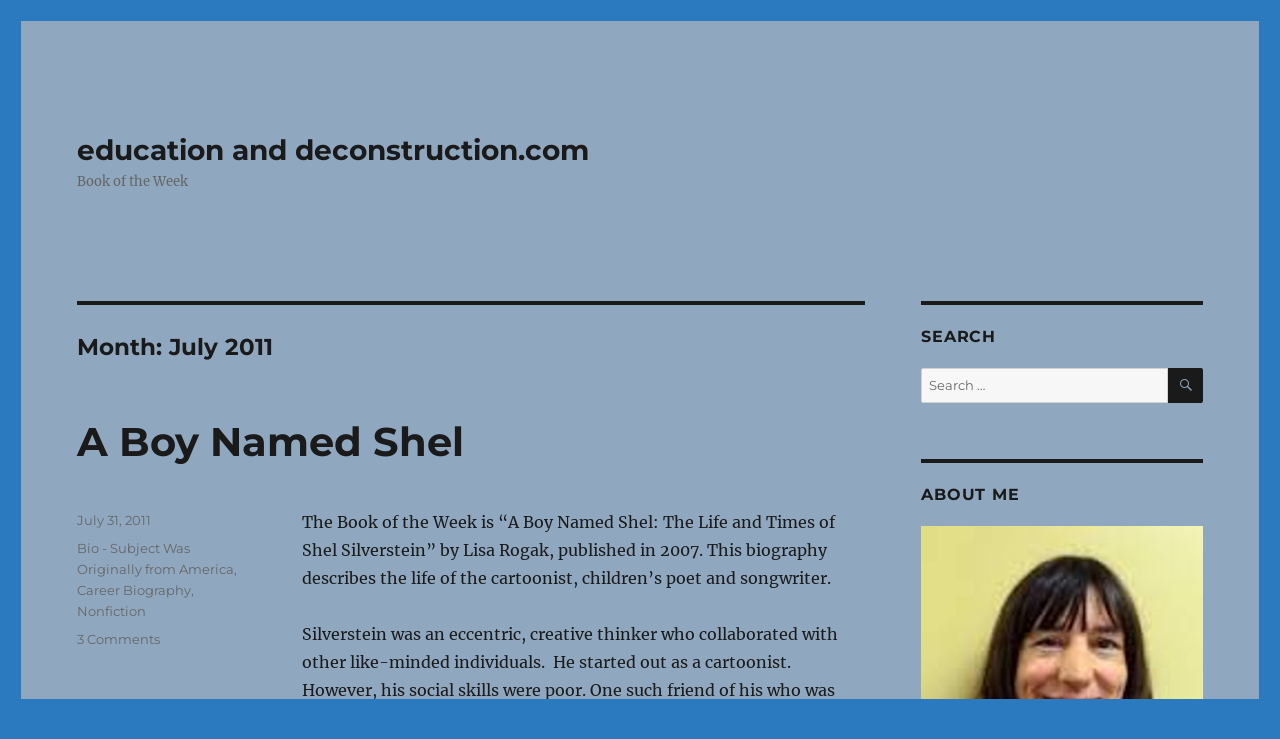

--- FILE ---
content_type: text/html; charset=UTF-8
request_url: https://educationanddeconstruction.com/2011/07/
body_size: 15989
content:
<!DOCTYPE html>
<html lang="en-US" class="no-js">
<head>
	<meta charset="UTF-8">
	<meta name="viewport" content="width=device-width, initial-scale=1.0">
	<link rel="profile" href="https://gmpg.org/xfn/11">
		<script>
(function(html){html.className = html.className.replace(/\bno-js\b/,'js')})(document.documentElement);
//# sourceURL=twentysixteen_javascript_detection
</script>
<title>July 2011 &#8211; education and deconstruction.com</title>
<meta name='robots' content='max-image-preview:large' />
	<style>img:is([sizes="auto" i], [sizes^="auto," i]) { contain-intrinsic-size: 3000px 1500px }</style>
	<link rel="alternate" type="application/rss+xml" title="education and deconstruction.com &raquo; Feed" href="https://educationanddeconstruction.com/feed/" />
<link rel="alternate" type="application/rss+xml" title="education and deconstruction.com &raquo; Comments Feed" href="https://educationanddeconstruction.com/comments/feed/" />
<script>
window._wpemojiSettings = {"baseUrl":"https:\/\/s.w.org\/images\/core\/emoji\/16.0.1\/72x72\/","ext":".png","svgUrl":"https:\/\/s.w.org\/images\/core\/emoji\/16.0.1\/svg\/","svgExt":".svg","source":{"concatemoji":"https:\/\/educationanddeconstruction.com\/wp-includes\/js\/wp-emoji-release.min.js?ver=6.8.3"}};
/*! This file is auto-generated */
!function(s,n){var o,i,e;function c(e){try{var t={supportTests:e,timestamp:(new Date).valueOf()};sessionStorage.setItem(o,JSON.stringify(t))}catch(e){}}function p(e,t,n){e.clearRect(0,0,e.canvas.width,e.canvas.height),e.fillText(t,0,0);var t=new Uint32Array(e.getImageData(0,0,e.canvas.width,e.canvas.height).data),a=(e.clearRect(0,0,e.canvas.width,e.canvas.height),e.fillText(n,0,0),new Uint32Array(e.getImageData(0,0,e.canvas.width,e.canvas.height).data));return t.every(function(e,t){return e===a[t]})}function u(e,t){e.clearRect(0,0,e.canvas.width,e.canvas.height),e.fillText(t,0,0);for(var n=e.getImageData(16,16,1,1),a=0;a<n.data.length;a++)if(0!==n.data[a])return!1;return!0}function f(e,t,n,a){switch(t){case"flag":return n(e,"\ud83c\udff3\ufe0f\u200d\u26a7\ufe0f","\ud83c\udff3\ufe0f\u200b\u26a7\ufe0f")?!1:!n(e,"\ud83c\udde8\ud83c\uddf6","\ud83c\udde8\u200b\ud83c\uddf6")&&!n(e,"\ud83c\udff4\udb40\udc67\udb40\udc62\udb40\udc65\udb40\udc6e\udb40\udc67\udb40\udc7f","\ud83c\udff4\u200b\udb40\udc67\u200b\udb40\udc62\u200b\udb40\udc65\u200b\udb40\udc6e\u200b\udb40\udc67\u200b\udb40\udc7f");case"emoji":return!a(e,"\ud83e\udedf")}return!1}function g(e,t,n,a){var r="undefined"!=typeof WorkerGlobalScope&&self instanceof WorkerGlobalScope?new OffscreenCanvas(300,150):s.createElement("canvas"),o=r.getContext("2d",{willReadFrequently:!0}),i=(o.textBaseline="top",o.font="600 32px Arial",{});return e.forEach(function(e){i[e]=t(o,e,n,a)}),i}function t(e){var t=s.createElement("script");t.src=e,t.defer=!0,s.head.appendChild(t)}"undefined"!=typeof Promise&&(o="wpEmojiSettingsSupports",i=["flag","emoji"],n.supports={everything:!0,everythingExceptFlag:!0},e=new Promise(function(e){s.addEventListener("DOMContentLoaded",e,{once:!0})}),new Promise(function(t){var n=function(){try{var e=JSON.parse(sessionStorage.getItem(o));if("object"==typeof e&&"number"==typeof e.timestamp&&(new Date).valueOf()<e.timestamp+604800&&"object"==typeof e.supportTests)return e.supportTests}catch(e){}return null}();if(!n){if("undefined"!=typeof Worker&&"undefined"!=typeof OffscreenCanvas&&"undefined"!=typeof URL&&URL.createObjectURL&&"undefined"!=typeof Blob)try{var e="postMessage("+g.toString()+"("+[JSON.stringify(i),f.toString(),p.toString(),u.toString()].join(",")+"));",a=new Blob([e],{type:"text/javascript"}),r=new Worker(URL.createObjectURL(a),{name:"wpTestEmojiSupports"});return void(r.onmessage=function(e){c(n=e.data),r.terminate(),t(n)})}catch(e){}c(n=g(i,f,p,u))}t(n)}).then(function(e){for(var t in e)n.supports[t]=e[t],n.supports.everything=n.supports.everything&&n.supports[t],"flag"!==t&&(n.supports.everythingExceptFlag=n.supports.everythingExceptFlag&&n.supports[t]);n.supports.everythingExceptFlag=n.supports.everythingExceptFlag&&!n.supports.flag,n.DOMReady=!1,n.readyCallback=function(){n.DOMReady=!0}}).then(function(){return e}).then(function(){var e;n.supports.everything||(n.readyCallback(),(e=n.source||{}).concatemoji?t(e.concatemoji):e.wpemoji&&e.twemoji&&(t(e.twemoji),t(e.wpemoji)))}))}((window,document),window._wpemojiSettings);
</script>
<style id='wp-emoji-styles-inline-css'>

	img.wp-smiley, img.emoji {
		display: inline !important;
		border: none !important;
		box-shadow: none !important;
		height: 1em !important;
		width: 1em !important;
		margin: 0 0.07em !important;
		vertical-align: -0.1em !important;
		background: none !important;
		padding: 0 !important;
	}
</style>
<link rel='stylesheet' id='wp-block-library-css' href='https://educationanddeconstruction.com/wp-includes/css/dist/block-library/style.min.css?ver=6.8.3' media='all' />
<style id='wp-block-library-theme-inline-css'>
.wp-block-audio :where(figcaption){color:#555;font-size:13px;text-align:center}.is-dark-theme .wp-block-audio :where(figcaption){color:#ffffffa6}.wp-block-audio{margin:0 0 1em}.wp-block-code{border:1px solid #ccc;border-radius:4px;font-family:Menlo,Consolas,monaco,monospace;padding:.8em 1em}.wp-block-embed :where(figcaption){color:#555;font-size:13px;text-align:center}.is-dark-theme .wp-block-embed :where(figcaption){color:#ffffffa6}.wp-block-embed{margin:0 0 1em}.blocks-gallery-caption{color:#555;font-size:13px;text-align:center}.is-dark-theme .blocks-gallery-caption{color:#ffffffa6}:root :where(.wp-block-image figcaption){color:#555;font-size:13px;text-align:center}.is-dark-theme :root :where(.wp-block-image figcaption){color:#ffffffa6}.wp-block-image{margin:0 0 1em}.wp-block-pullquote{border-bottom:4px solid;border-top:4px solid;color:currentColor;margin-bottom:1.75em}.wp-block-pullquote cite,.wp-block-pullquote footer,.wp-block-pullquote__citation{color:currentColor;font-size:.8125em;font-style:normal;text-transform:uppercase}.wp-block-quote{border-left:.25em solid;margin:0 0 1.75em;padding-left:1em}.wp-block-quote cite,.wp-block-quote footer{color:currentColor;font-size:.8125em;font-style:normal;position:relative}.wp-block-quote:where(.has-text-align-right){border-left:none;border-right:.25em solid;padding-left:0;padding-right:1em}.wp-block-quote:where(.has-text-align-center){border:none;padding-left:0}.wp-block-quote.is-large,.wp-block-quote.is-style-large,.wp-block-quote:where(.is-style-plain){border:none}.wp-block-search .wp-block-search__label{font-weight:700}.wp-block-search__button{border:1px solid #ccc;padding:.375em .625em}:where(.wp-block-group.has-background){padding:1.25em 2.375em}.wp-block-separator.has-css-opacity{opacity:.4}.wp-block-separator{border:none;border-bottom:2px solid;margin-left:auto;margin-right:auto}.wp-block-separator.has-alpha-channel-opacity{opacity:1}.wp-block-separator:not(.is-style-wide):not(.is-style-dots){width:100px}.wp-block-separator.has-background:not(.is-style-dots){border-bottom:none;height:1px}.wp-block-separator.has-background:not(.is-style-wide):not(.is-style-dots){height:2px}.wp-block-table{margin:0 0 1em}.wp-block-table td,.wp-block-table th{word-break:normal}.wp-block-table :where(figcaption){color:#555;font-size:13px;text-align:center}.is-dark-theme .wp-block-table :where(figcaption){color:#ffffffa6}.wp-block-video :where(figcaption){color:#555;font-size:13px;text-align:center}.is-dark-theme .wp-block-video :where(figcaption){color:#ffffffa6}.wp-block-video{margin:0 0 1em}:root :where(.wp-block-template-part.has-background){margin-bottom:0;margin-top:0;padding:1.25em 2.375em}
</style>
<style id='classic-theme-styles-inline-css'>
/*! This file is auto-generated */
.wp-block-button__link{color:#fff;background-color:#32373c;border-radius:9999px;box-shadow:none;text-decoration:none;padding:calc(.667em + 2px) calc(1.333em + 2px);font-size:1.125em}.wp-block-file__button{background:#32373c;color:#fff;text-decoration:none}
</style>
<style id='global-styles-inline-css'>
:root{--wp--preset--aspect-ratio--square: 1;--wp--preset--aspect-ratio--4-3: 4/3;--wp--preset--aspect-ratio--3-4: 3/4;--wp--preset--aspect-ratio--3-2: 3/2;--wp--preset--aspect-ratio--2-3: 2/3;--wp--preset--aspect-ratio--16-9: 16/9;--wp--preset--aspect-ratio--9-16: 9/16;--wp--preset--color--black: #000000;--wp--preset--color--cyan-bluish-gray: #abb8c3;--wp--preset--color--white: #fff;--wp--preset--color--pale-pink: #f78da7;--wp--preset--color--vivid-red: #cf2e2e;--wp--preset--color--luminous-vivid-orange: #ff6900;--wp--preset--color--luminous-vivid-amber: #fcb900;--wp--preset--color--light-green-cyan: #7bdcb5;--wp--preset--color--vivid-green-cyan: #00d084;--wp--preset--color--pale-cyan-blue: #8ed1fc;--wp--preset--color--vivid-cyan-blue: #0693e3;--wp--preset--color--vivid-purple: #9b51e0;--wp--preset--color--dark-gray: #1a1a1a;--wp--preset--color--medium-gray: #686868;--wp--preset--color--light-gray: #e5e5e5;--wp--preset--color--blue-gray: #4d545c;--wp--preset--color--bright-blue: #007acc;--wp--preset--color--light-blue: #9adffd;--wp--preset--color--dark-brown: #402b30;--wp--preset--color--medium-brown: #774e24;--wp--preset--color--dark-red: #640c1f;--wp--preset--color--bright-red: #ff675f;--wp--preset--color--yellow: #ffef8e;--wp--preset--gradient--vivid-cyan-blue-to-vivid-purple: linear-gradient(135deg,rgba(6,147,227,1) 0%,rgb(155,81,224) 100%);--wp--preset--gradient--light-green-cyan-to-vivid-green-cyan: linear-gradient(135deg,rgb(122,220,180) 0%,rgb(0,208,130) 100%);--wp--preset--gradient--luminous-vivid-amber-to-luminous-vivid-orange: linear-gradient(135deg,rgba(252,185,0,1) 0%,rgba(255,105,0,1) 100%);--wp--preset--gradient--luminous-vivid-orange-to-vivid-red: linear-gradient(135deg,rgba(255,105,0,1) 0%,rgb(207,46,46) 100%);--wp--preset--gradient--very-light-gray-to-cyan-bluish-gray: linear-gradient(135deg,rgb(238,238,238) 0%,rgb(169,184,195) 100%);--wp--preset--gradient--cool-to-warm-spectrum: linear-gradient(135deg,rgb(74,234,220) 0%,rgb(151,120,209) 20%,rgb(207,42,186) 40%,rgb(238,44,130) 60%,rgb(251,105,98) 80%,rgb(254,248,76) 100%);--wp--preset--gradient--blush-light-purple: linear-gradient(135deg,rgb(255,206,236) 0%,rgb(152,150,240) 100%);--wp--preset--gradient--blush-bordeaux: linear-gradient(135deg,rgb(254,205,165) 0%,rgb(254,45,45) 50%,rgb(107,0,62) 100%);--wp--preset--gradient--luminous-dusk: linear-gradient(135deg,rgb(255,203,112) 0%,rgb(199,81,192) 50%,rgb(65,88,208) 100%);--wp--preset--gradient--pale-ocean: linear-gradient(135deg,rgb(255,245,203) 0%,rgb(182,227,212) 50%,rgb(51,167,181) 100%);--wp--preset--gradient--electric-grass: linear-gradient(135deg,rgb(202,248,128) 0%,rgb(113,206,126) 100%);--wp--preset--gradient--midnight: linear-gradient(135deg,rgb(2,3,129) 0%,rgb(40,116,252) 100%);--wp--preset--font-size--small: 13px;--wp--preset--font-size--medium: 20px;--wp--preset--font-size--large: 36px;--wp--preset--font-size--x-large: 42px;--wp--preset--spacing--20: 0.44rem;--wp--preset--spacing--30: 0.67rem;--wp--preset--spacing--40: 1rem;--wp--preset--spacing--50: 1.5rem;--wp--preset--spacing--60: 2.25rem;--wp--preset--spacing--70: 3.38rem;--wp--preset--spacing--80: 5.06rem;--wp--preset--shadow--natural: 6px 6px 9px rgba(0, 0, 0, 0.2);--wp--preset--shadow--deep: 12px 12px 50px rgba(0, 0, 0, 0.4);--wp--preset--shadow--sharp: 6px 6px 0px rgba(0, 0, 0, 0.2);--wp--preset--shadow--outlined: 6px 6px 0px -3px rgba(255, 255, 255, 1), 6px 6px rgba(0, 0, 0, 1);--wp--preset--shadow--crisp: 6px 6px 0px rgba(0, 0, 0, 1);}:where(.is-layout-flex){gap: 0.5em;}:where(.is-layout-grid){gap: 0.5em;}body .is-layout-flex{display: flex;}.is-layout-flex{flex-wrap: wrap;align-items: center;}.is-layout-flex > :is(*, div){margin: 0;}body .is-layout-grid{display: grid;}.is-layout-grid > :is(*, div){margin: 0;}:where(.wp-block-columns.is-layout-flex){gap: 2em;}:where(.wp-block-columns.is-layout-grid){gap: 2em;}:where(.wp-block-post-template.is-layout-flex){gap: 1.25em;}:where(.wp-block-post-template.is-layout-grid){gap: 1.25em;}.has-black-color{color: var(--wp--preset--color--black) !important;}.has-cyan-bluish-gray-color{color: var(--wp--preset--color--cyan-bluish-gray) !important;}.has-white-color{color: var(--wp--preset--color--white) !important;}.has-pale-pink-color{color: var(--wp--preset--color--pale-pink) !important;}.has-vivid-red-color{color: var(--wp--preset--color--vivid-red) !important;}.has-luminous-vivid-orange-color{color: var(--wp--preset--color--luminous-vivid-orange) !important;}.has-luminous-vivid-amber-color{color: var(--wp--preset--color--luminous-vivid-amber) !important;}.has-light-green-cyan-color{color: var(--wp--preset--color--light-green-cyan) !important;}.has-vivid-green-cyan-color{color: var(--wp--preset--color--vivid-green-cyan) !important;}.has-pale-cyan-blue-color{color: var(--wp--preset--color--pale-cyan-blue) !important;}.has-vivid-cyan-blue-color{color: var(--wp--preset--color--vivid-cyan-blue) !important;}.has-vivid-purple-color{color: var(--wp--preset--color--vivid-purple) !important;}.has-black-background-color{background-color: var(--wp--preset--color--black) !important;}.has-cyan-bluish-gray-background-color{background-color: var(--wp--preset--color--cyan-bluish-gray) !important;}.has-white-background-color{background-color: var(--wp--preset--color--white) !important;}.has-pale-pink-background-color{background-color: var(--wp--preset--color--pale-pink) !important;}.has-vivid-red-background-color{background-color: var(--wp--preset--color--vivid-red) !important;}.has-luminous-vivid-orange-background-color{background-color: var(--wp--preset--color--luminous-vivid-orange) !important;}.has-luminous-vivid-amber-background-color{background-color: var(--wp--preset--color--luminous-vivid-amber) !important;}.has-light-green-cyan-background-color{background-color: var(--wp--preset--color--light-green-cyan) !important;}.has-vivid-green-cyan-background-color{background-color: var(--wp--preset--color--vivid-green-cyan) !important;}.has-pale-cyan-blue-background-color{background-color: var(--wp--preset--color--pale-cyan-blue) !important;}.has-vivid-cyan-blue-background-color{background-color: var(--wp--preset--color--vivid-cyan-blue) !important;}.has-vivid-purple-background-color{background-color: var(--wp--preset--color--vivid-purple) !important;}.has-black-border-color{border-color: var(--wp--preset--color--black) !important;}.has-cyan-bluish-gray-border-color{border-color: var(--wp--preset--color--cyan-bluish-gray) !important;}.has-white-border-color{border-color: var(--wp--preset--color--white) !important;}.has-pale-pink-border-color{border-color: var(--wp--preset--color--pale-pink) !important;}.has-vivid-red-border-color{border-color: var(--wp--preset--color--vivid-red) !important;}.has-luminous-vivid-orange-border-color{border-color: var(--wp--preset--color--luminous-vivid-orange) !important;}.has-luminous-vivid-amber-border-color{border-color: var(--wp--preset--color--luminous-vivid-amber) !important;}.has-light-green-cyan-border-color{border-color: var(--wp--preset--color--light-green-cyan) !important;}.has-vivid-green-cyan-border-color{border-color: var(--wp--preset--color--vivid-green-cyan) !important;}.has-pale-cyan-blue-border-color{border-color: var(--wp--preset--color--pale-cyan-blue) !important;}.has-vivid-cyan-blue-border-color{border-color: var(--wp--preset--color--vivid-cyan-blue) !important;}.has-vivid-purple-border-color{border-color: var(--wp--preset--color--vivid-purple) !important;}.has-vivid-cyan-blue-to-vivid-purple-gradient-background{background: var(--wp--preset--gradient--vivid-cyan-blue-to-vivid-purple) !important;}.has-light-green-cyan-to-vivid-green-cyan-gradient-background{background: var(--wp--preset--gradient--light-green-cyan-to-vivid-green-cyan) !important;}.has-luminous-vivid-amber-to-luminous-vivid-orange-gradient-background{background: var(--wp--preset--gradient--luminous-vivid-amber-to-luminous-vivid-orange) !important;}.has-luminous-vivid-orange-to-vivid-red-gradient-background{background: var(--wp--preset--gradient--luminous-vivid-orange-to-vivid-red) !important;}.has-very-light-gray-to-cyan-bluish-gray-gradient-background{background: var(--wp--preset--gradient--very-light-gray-to-cyan-bluish-gray) !important;}.has-cool-to-warm-spectrum-gradient-background{background: var(--wp--preset--gradient--cool-to-warm-spectrum) !important;}.has-blush-light-purple-gradient-background{background: var(--wp--preset--gradient--blush-light-purple) !important;}.has-blush-bordeaux-gradient-background{background: var(--wp--preset--gradient--blush-bordeaux) !important;}.has-luminous-dusk-gradient-background{background: var(--wp--preset--gradient--luminous-dusk) !important;}.has-pale-ocean-gradient-background{background: var(--wp--preset--gradient--pale-ocean) !important;}.has-electric-grass-gradient-background{background: var(--wp--preset--gradient--electric-grass) !important;}.has-midnight-gradient-background{background: var(--wp--preset--gradient--midnight) !important;}.has-small-font-size{font-size: var(--wp--preset--font-size--small) !important;}.has-medium-font-size{font-size: var(--wp--preset--font-size--medium) !important;}.has-large-font-size{font-size: var(--wp--preset--font-size--large) !important;}.has-x-large-font-size{font-size: var(--wp--preset--font-size--x-large) !important;}
:where(.wp-block-post-template.is-layout-flex){gap: 1.25em;}:where(.wp-block-post-template.is-layout-grid){gap: 1.25em;}
:where(.wp-block-columns.is-layout-flex){gap: 2em;}:where(.wp-block-columns.is-layout-grid){gap: 2em;}
:root :where(.wp-block-pullquote){font-size: 1.5em;line-height: 1.6;}
</style>
<link rel='stylesheet' id='wp-components-css' href='https://educationanddeconstruction.com/wp-includes/css/dist/components/style.min.css?ver=6.8.3' media='all' />
<link rel='stylesheet' id='godaddy-styles-css' href='https://educationanddeconstruction.com/wp-content/mu-plugins/vendor/wpex/godaddy-launch/includes/Dependencies/GoDaddy/Styles/build/latest.css?ver=2.0.2' media='all' />
<link rel='stylesheet' id='twentysixteen-fonts-css' href='https://educationanddeconstruction.com/wp-content/themes/twentysixteen/fonts/merriweather-plus-montserrat-plus-inconsolata.css?ver=20230328' media='all' />
<link rel='stylesheet' id='genericons-css' href='https://educationanddeconstruction.com/wp-content/themes/twentysixteen/genericons/genericons.css?ver=20251101' media='all' />
<link rel='stylesheet' id='twentysixteen-style-css' href='https://educationanddeconstruction.com/wp-content/themes/twentysixteen/style.css?ver=20251202' media='all' />
<style id='twentysixteen-style-inline-css'>

		/* Custom Page Background Color */
		.site {
			background-color: #8fa7bf;
		}

		mark,
		ins,
		button,
		button[disabled]:hover,
		button[disabled]:focus,
		input[type="button"],
		input[type="button"][disabled]:hover,
		input[type="button"][disabled]:focus,
		input[type="reset"],
		input[type="reset"][disabled]:hover,
		input[type="reset"][disabled]:focus,
		input[type="submit"],
		input[type="submit"][disabled]:hover,
		input[type="submit"][disabled]:focus,
		.menu-toggle.toggled-on,
		.menu-toggle.toggled-on:hover,
		.menu-toggle.toggled-on:focus,
		.pagination .prev,
		.pagination .next,
		.pagination .prev:hover,
		.pagination .prev:focus,
		.pagination .next:hover,
		.pagination .next:focus,
		.pagination .nav-links:before,
		.pagination .nav-links:after,
		.widget_calendar tbody a,
		.widget_calendar tbody a:hover,
		.widget_calendar tbody a:focus,
		.page-links a,
		.page-links a:hover,
		.page-links a:focus {
			color: #8fa7bf;
		}

		@media screen and (min-width: 56.875em) {
			.main-navigation ul ul li {
				background-color: #8fa7bf;
			}

			.main-navigation ul ul:after {
				border-top-color: #8fa7bf;
				border-bottom-color: #8fa7bf;
			}
		}
	

		/* Custom Link Color */
		.menu-toggle:hover,
		.menu-toggle:focus,
		a,
		.main-navigation a:hover,
		.main-navigation a:focus,
		.dropdown-toggle:hover,
		.dropdown-toggle:focus,
		.social-navigation a:hover:before,
		.social-navigation a:focus:before,
		.post-navigation a:hover .post-title,
		.post-navigation a:focus .post-title,
		.tagcloud a:hover,
		.tagcloud a:focus,
		.site-branding .site-title a:hover,
		.site-branding .site-title a:focus,
		.entry-title a:hover,
		.entry-title a:focus,
		.entry-footer a:hover,
		.entry-footer a:focus,
		.comment-metadata a:hover,
		.comment-metadata a:focus,
		.pingback .comment-edit-link:hover,
		.pingback .comment-edit-link:focus,
		.comment-reply-link,
		.comment-reply-link:hover,
		.comment-reply-link:focus,
		.required,
		.site-info a:hover,
		.site-info a:focus {
			color: #0400f9;
		}

		mark,
		ins,
		button:hover,
		button:focus,
		input[type="button"]:hover,
		input[type="button"]:focus,
		input[type="reset"]:hover,
		input[type="reset"]:focus,
		input[type="submit"]:hover,
		input[type="submit"]:focus,
		.pagination .prev:hover,
		.pagination .prev:focus,
		.pagination .next:hover,
		.pagination .next:focus,
		.widget_calendar tbody a,
		.page-links a:hover,
		.page-links a:focus {
			background-color: #0400f9;
		}

		input[type="date"]:focus,
		input[type="time"]:focus,
		input[type="datetime-local"]:focus,
		input[type="week"]:focus,
		input[type="month"]:focus,
		input[type="text"]:focus,
		input[type="email"]:focus,
		input[type="url"]:focus,
		input[type="password"]:focus,
		input[type="search"]:focus,
		input[type="tel"]:focus,
		input[type="number"]:focus,
		textarea:focus,
		.tagcloud a:hover,
		.tagcloud a:focus,
		.menu-toggle:hover,
		.menu-toggle:focus {
			border-color: #0400f9;
		}

		@media screen and (min-width: 56.875em) {
			.main-navigation li:hover > a,
			.main-navigation li.focus > a {
				color: #0400f9;
			}
		}
	

		/* Custom Secondary Text Color */

		/**
		 * IE8 and earlier will drop any block with CSS3 selectors.
		 * Do not combine these styles with the next block.
		 */
		body:not(.search-results) .entry-summary {
			color: #666666;
		}

		blockquote,
		.post-password-form label,
		a:hover,
		a:focus,
		a:active,
		.post-navigation .meta-nav,
		.image-navigation,
		.comment-navigation,
		.widget_recent_entries .post-date,
		.widget_rss .rss-date,
		.widget_rss cite,
		.site-description,
		.author-bio,
		.entry-footer,
		.entry-footer a,
		.sticky-post,
		.taxonomy-description,
		.entry-caption,
		.comment-metadata,
		.pingback .edit-link,
		.comment-metadata a,
		.pingback .comment-edit-link,
		.comment-form label,
		.comment-notes,
		.comment-awaiting-moderation,
		.logged-in-as,
		.form-allowed-tags,
		.site-info,
		.site-info a,
		.wp-caption .wp-caption-text,
		.gallery-caption,
		.widecolumn label,
		.widecolumn .mu_register label {
			color: #666666;
		}

		.widget_calendar tbody a:hover,
		.widget_calendar tbody a:focus {
			background-color: #666666;
		}
	
</style>
<link rel='stylesheet' id='twentysixteen-block-style-css' href='https://educationanddeconstruction.com/wp-content/themes/twentysixteen/css/blocks.css?ver=20240817' media='all' />
<script src="https://educationanddeconstruction.com/wp-includes/js/jquery/jquery.min.js?ver=3.7.1" id="jquery-core-js"></script>
<script src="https://educationanddeconstruction.com/wp-includes/js/jquery/jquery-migrate.min.js?ver=3.4.1" id="jquery-migrate-js"></script>
<script id="twentysixteen-script-js-extra">
var screenReaderText = {"expand":"expand child menu","collapse":"collapse child menu"};
</script>
<script src="https://educationanddeconstruction.com/wp-content/themes/twentysixteen/js/functions.js?ver=20230629" id="twentysixteen-script-js" defer data-wp-strategy="defer"></script>
<link rel="https://api.w.org/" href="https://educationanddeconstruction.com/wp-json/" /><link rel="EditURI" type="application/rsd+xml" title="RSD" href="https://educationanddeconstruction.com/xmlrpc.php?rsd" />
<meta name="generator" content="WordPress 6.8.3" />
<style id="custom-background-css">
body.custom-background { background-color: #2b7abf; }
</style>
	</head>

<body class="archive date custom-background wp-embed-responsive wp-theme-twentysixteen hfeed">
<div id="page" class="site">
	<div class="site-inner">
		<a class="skip-link screen-reader-text" href="#content">
			Skip to content		</a>

		<header id="masthead" class="site-header">
			<div class="site-header-main">
				<div class="site-branding">
											<p class="site-title"><a href="https://educationanddeconstruction.com/" rel="home" >education and deconstruction.com</a></p>
												<p class="site-description">Book of the Week</p>
									</div><!-- .site-branding -->

							</div><!-- .site-header-main -->

					</header><!-- .site-header -->

		<div id="content" class="site-content">

	<div id="primary" class="content-area">
		<main id="main" class="site-main">

		
			<header class="page-header">
				<h1 class="page-title">Month: <span>July 2011</span></h1>			</header><!-- .page-header -->

			
<article id="post-832" class="post-832 post type-post status-publish format-standard hentry category-biography category-career-biography category-nonfiction">
	<header class="entry-header">
		
		<h2 class="entry-title"><a href="https://educationanddeconstruction.com/2011/07/a-boy-named-shel/" rel="bookmark">A Boy Named Shel</a></h2>	</header><!-- .entry-header -->

	
	
	<div class="entry-content">
		<p>The Book of the Week is &#8220;A Boy Named Shel: The Life and Times of Shel Silverstein&#8221; by Lisa Rogak, published in 2007. This biography describes the life of the cartoonist, children&#8217;s poet and songwriter.</p>
<p>Silverstein was an eccentric, creative thinker who collaborated with other like-minded individuals.  He started out as a cartoonist. However, his social skills were poor. One such friend of his who was interviewed for this book remarked that he never stayed in one place for long.</p>
<p>As an adult, whenever he got bored with a conversation he might be having with a friend at an eatery where they met to exchange ideas, he would simply get up and leave without warning. He would also switch residences frequently&#8211; he kept several inside and outside the United States. Fortunately, he could afford to do whatever he liked, whenever he liked, once royalties started rolling in from sales of various works he wrote, such as the best-selling classic children&#8217;s book of poems, &#8220;Where the Sidewalk Ends,&#8221; the song &#8220;A Boy Named Sue&#8221; (sung by Johnny Cash) and the rather depressing children&#8217;s book &#8220;The Giving Tree.&#8221;</p>
<p>Although Silverstein had difficulty getting along with his father, he still grieved at his father&#8217;s death.  He realized &#8220;You never get over it.&#8221;</p>
	</div><!-- .entry-content -->

	<footer class="entry-footer">
		<span class="byline"><span class="screen-reader-text">Author </span><span class="author vcard"><a class="url fn n" href="https://educationanddeconstruction.com/author/authoress/">authoress</a></span></span><span class="posted-on"><span class="screen-reader-text">Posted on </span><a href="https://educationanddeconstruction.com/2011/07/a-boy-named-shel/" rel="bookmark"><time class="entry-date published" datetime="2011-07-31T23:08:39+00:00">July 31, 2011</time><time class="updated" datetime="2018-09-03T23:57:25+00:00">September 3, 2018</time></a></span><span class="cat-links"><span class="screen-reader-text">Categories </span><a href="https://educationanddeconstruction.com/category/biography/" rel="category tag">Bio - Subject Was Originally from America</a>, <a href="https://educationanddeconstruction.com/category/career-biography/" rel="category tag">Career Biography</a>, <a href="https://educationanddeconstruction.com/category/nonfiction/" rel="category tag">Nonfiction</a></span><span class="comments-link"><a href="https://educationanddeconstruction.com/2011/07/a-boy-named-shel/#comments">3 Comments<span class="screen-reader-text"> on A Boy Named Shel</span></a></span>			</footer><!-- .entry-footer -->
</article><!-- #post-832 -->

<article id="post-824" class="post-824 post type-post status-publish format-standard hentry category-autobiography category-food-related category-science">
	<header class="entry-header">
		
		<h2 class="entry-title"><a href="https://educationanddeconstruction.com/2011/07/an-unquiet-mind/" rel="bookmark">An Unquiet Mind</a></h2>	</header><!-- .entry-header -->

	
	
	<div class="entry-content">
		<p>The Book of the Week is &#8220;An Unquiet Mind&#8221; by Kay Redfield Jamison, published in 1995.  This autobiography tells the story of someone with bipolar disorder (also called manic-depressive illness) who had gone undiagnosed until, ironically, she started working on her PhD in psychology.</p>
<p>Jamison was showing symptoms in high school&#8211; hearing music in her head, clear as a bell, and staying up all night, sometimes more than one night, energetically completing schoolwork. Sometimes she spoke too fast for people to understand her. A little later, she went on credit-card spending sprees and could not remember them afterwards. She also fell into periods of extreme depression. Each continual up-and-down cycle lasted about three days. She theorized that she had inherited the disorder from her father.</p>
<p>When Jamison got to graduate school, she was given a questionnaire on symptoms of her condition. That was the first time she got an inkling that she was mentally unbalanced.  Read the book to learn how she dealt with this revelation.</p>
	</div><!-- .entry-content -->

	<footer class="entry-footer">
		<span class="byline"><span class="screen-reader-text">Author </span><span class="author vcard"><a class="url fn n" href="https://educationanddeconstruction.com/author/authoress/">authoress</a></span></span><span class="posted-on"><span class="screen-reader-text">Posted on </span><a href="https://educationanddeconstruction.com/2011/07/an-unquiet-mind/" rel="bookmark"><time class="entry-date published" datetime="2011-07-24T19:54:52+00:00">July 24, 2011</time><time class="updated" datetime="2025-08-07T17:18:27+00:00">August 7, 2025</time></a></span><span class="cat-links"><span class="screen-reader-text">Categories </span><a href="https://educationanddeconstruction.com/category/autobiography/" rel="category tag">Autobio - Originally From America</a>, <a href="https://educationanddeconstruction.com/category/food-related/" rel="category tag">Food, Drink or Drug Related</a>, <a href="https://educationanddeconstruction.com/category/science/" rel="category tag">Science-Biology/Chemistry/Physics</a></span><span class="comments-link"><a href="https://educationanddeconstruction.com/2011/07/an-unquiet-mind/#comments">103 Comments<span class="screen-reader-text"> on An Unquiet Mind</span></a></span>			</footer><!-- .entry-footer -->
</article><!-- #post-824 -->

<article id="post-806" class="post-806 post type-post status-publish format-standard hentry category-nonfiction category-true-crime category-true-homicide-story-not-including-war-crime">
	<header class="entry-header">
		
		<h2 class="entry-title"><a href="https://educationanddeconstruction.com/2011/07/our-little-secret/" rel="bookmark">Our Little Secret</a></h2>	</header><!-- .entry-header -->

	
	
	<div class="entry-content">
		<p>The Book of the Week is &#8220;Our Little Secret&#8221; by Kevin Flynn and Rebecca Lavoie, published in 2010.  This is a true murder story that took a long time to unfold, and the secret was not very little. The crime was committed in November 1985 in Hooksett, New Hampshire by a high schooler, Eric Windhurst, acting on behalf of another, Melanie Paquette.</p>
<p>Many friends and family members of both the victim, Danny Paquette, and the shooter had reasons for not telling law enforcement all they knew about the incident.  Some would argue there were many victims in the case, just a few of whom included Danny&#8217;s brother, Victor, Danny&#8217;s ex-wife, Denise, his stepdaughter&#8211; the aforementioned Melanie, and Eric&#8217;s half-sister, Lisa Brown.  If the reader skips the back-cover blurb, the very first page, prologue and the pages of photos of this book, he or she ought to enjoy a well-researched, suspenseful saga of abuse, anger, fear, regret and finally, resolution.</p>
	</div><!-- .entry-content -->

	<footer class="entry-footer">
		<span class="byline"><span class="screen-reader-text">Author </span><span class="author vcard"><a class="url fn n" href="https://educationanddeconstruction.com/author/authoress/">authoress</a></span></span><span class="posted-on"><span class="screen-reader-text">Posted on </span><a href="https://educationanddeconstruction.com/2011/07/our-little-secret/" rel="bookmark"><time class="entry-date published" datetime="2011-07-17T16:06:12+00:00">July 17, 2011</time><time class="updated" datetime="2023-06-10T01:36:13+00:00">June 10, 2023</time></a></span><span class="cat-links"><span class="screen-reader-text">Categories </span><a href="https://educationanddeconstruction.com/category/nonfiction/" rel="category tag">Nonfiction</a>, <a href="https://educationanddeconstruction.com/category/true-crime/" rel="category tag">True Crime</a>, <a href="https://educationanddeconstruction.com/category/true-homicide-story-not-including-war-crime/" rel="category tag">True Homicide Story (not including war crime)</a></span><span class="comments-link"><a href="https://educationanddeconstruction.com/2011/07/our-little-secret/#comments">2 Comments<span class="screen-reader-text"> on Our Little Secret</span></a></span>			</footer><!-- .entry-footer -->
</article><!-- #post-806 -->

<article id="post-798" class="post-798 post type-post status-publish format-standard hentry category-christianity-including-catholicism-issues category-education category-nonfiction category-personal-account-of-journalist-or-professor category-religious-issues">
	<header class="entry-header">
		
		<h2 class="entry-title"><a href="https://educationanddeconstruction.com/2011/07/the-unlikely-disciple/" rel="bookmark">The Unlikely Disciple</a></h2>	</header><!-- .entry-header -->

	
	
	<div class="entry-content">
		<p>The Book of the Week is &#8220;The Unlikely Disciple&#8221; by Kevin Roose published in 2009.  This is a personal account of a student&#8217;s going from one extreme to the other.  Roose transferred from Brown University (a liberal Ivy-League college) to Liberty University (the Conservative Christian college with the ironic name, founded by the politically far-right winger, Jerry Falwell in 1971) for the 2007 spring semester.</p>
<p>At Liberty, he was obliged to obey a laundry list of rules called &#8220;The Liberty Way,&#8221; such as no alcohol, no sex and no expletives (not even off-campus), and a dress code, or face reprimands and fines.  His intent from the start was to experience the school as an insider, then write about it.  However, he had not been &#8220;saved&#8221; (had not accepted Christ as his savior) and undergone baptism; he had actually been raised as a Quaker.  He sang in the church choir, and participated in Bible study and prayer meetings.  Although he was living a lie, there was no shortage of spiritual advisers in the form of school administrators on campus to guide him.  Roose took advantage of their counseling, struggling with various issues that were part and parcel of the school&#8217;s ideology.  To name a few&#8211; he was required to learn about creationism, refrain from masturbation and oppose homosexuality.</p>
<p>In the very last week of his stay, he became a minor celebrity through a curious occurrence. Read the book to learn about this possible &#8220;sign from God.&#8221;</p>
	</div><!-- .entry-content -->

	<footer class="entry-footer">
		<span class="byline"><span class="screen-reader-text">Author </span><span class="author vcard"><a class="url fn n" href="https://educationanddeconstruction.com/author/authoress/">authoress</a></span></span><span class="posted-on"><span class="screen-reader-text">Posted on </span><a href="https://educationanddeconstruction.com/2011/07/the-unlikely-disciple/" rel="bookmark"><time class="entry-date published" datetime="2011-07-11T01:10:12+00:00">July 11, 2011</time><time class="updated" datetime="2023-10-08T21:50:23+00:00">October 8, 2023</time></a></span><span class="cat-links"><span class="screen-reader-text">Categories </span><a href="https://educationanddeconstruction.com/category/christianity-including-catholicism-issues/" rel="category tag">Christianity (including Catholicism and Mormonism) Issues</a>, <a href="https://educationanddeconstruction.com/category/education/" rel="category tag">Education</a>, <a href="https://educationanddeconstruction.com/category/nonfiction/" rel="category tag">Nonfiction</a>, <a href="https://educationanddeconstruction.com/category/personal-account-of-journalist-or-professor/" rel="category tag">Personal Account of Journalist or Professor, Miscellaneous</a>, <a href="https://educationanddeconstruction.com/category/religious-issues/" rel="category tag">Religious Issues</a></span><span class="comments-link"><a href="https://educationanddeconstruction.com/2011/07/the-unlikely-disciple/#comments">343 Comments<span class="screen-reader-text"> on The Unlikely Disciple</span></a></span>			</footer><!-- .entry-footer -->
</article><!-- #post-798 -->

<article id="post-787" class="post-787 post type-post status-publish format-standard hentry category-career-memoir category-how-to category-nonfiction">
	<header class="entry-header">
		
		<h2 class="entry-title"><a href="https://educationanddeconstruction.com/2011/07/ogilvy-on-advertising/" rel="bookmark">Ogilvy on Advertising</a></h2>	</header><!-- .entry-header -->

	
	
	<div class="entry-content">
		<p>The Book of the Week is &#8220;Ogilvy on Advertising&#8221; by David Ogilvy published in 1985.  The author was the co-founder of what has become a world-famous, worldwide advertising agency&#8211; a major feat, as he started his advertising career at 38(!) years old.  Perhaps his business has endured because he had the right idea.  He wrote that he did not care whether the viewer of an ad said &#8220;What a great ad!&#8221;  Ogilvy&#8217;s major goal was to get the viewer to say, &#8220;I must go out and buy this product!&#8221;  This way, he would make money for the client.  This book recounts his experiences in the field and provides tips on how to advertise.</p>
	</div><!-- .entry-content -->

	<footer class="entry-footer">
		<span class="byline"><span class="screen-reader-text">Author </span><span class="author vcard"><a class="url fn n" href="https://educationanddeconstruction.com/author/authoress/">authoress</a></span></span><span class="posted-on"><span class="screen-reader-text">Posted on </span><a href="https://educationanddeconstruction.com/2011/07/ogilvy-on-advertising/" rel="bookmark"><time class="entry-date published" datetime="2011-07-04T00:07:39+00:00">July 4, 2011</time><time class="updated" datetime="2018-09-06T02:25:13+00:00">September 6, 2018</time></a></span><span class="cat-links"><span class="screen-reader-text">Categories </span><a href="https://educationanddeconstruction.com/category/career-memoir/" rel="category tag">Career Memoir</a>, <a href="https://educationanddeconstruction.com/category/how-to/" rel="category tag">How To</a>, <a href="https://educationanddeconstruction.com/category/nonfiction/" rel="category tag">Nonfiction</a></span><span class="comments-link"><a href="https://educationanddeconstruction.com/2011/07/ogilvy-on-advertising/#comments">5 Comments<span class="screen-reader-text"> on Ogilvy on Advertising</span></a></span>			</footer><!-- .entry-footer -->
</article><!-- #post-787 -->

		</main><!-- .site-main -->
	</div><!-- .content-area -->


	<aside id="secondary" class="sidebar widget-area">
		<section id="search-2" class="widget widget_search"><h2 class="widget-title">Search</h2>
<form role="search" method="get" class="search-form" action="https://educationanddeconstruction.com/">
	<label>
		<span class="screen-reader-text">
			Search for:		</span>
		<input type="search" class="search-field" placeholder="Search &hellip;" value="" name="s" />
	</label>
	<button type="submit" class="search-submit"><span class="screen-reader-text">
		Search	</span></button>
</form>
</section><section id="text-2" class="widget widget_text"><h2 class="widget-title">About Me</h2>			<div class="textwidget"><img src="/wp-content/uploads/2016/09/SS300.jpeg"><br/>
<br/>
Sally loves brain candy and hopes you do, too. Because the Internet needs another book blog.</div>
		</section><section id="text-3" class="widget widget_text"><h2 class="widget-title">My Book</h2>			<div class="textwidget"><a href="https://www2.xlibris.com/bookstore/book_excerpt.aspx?bookid=81047">
<img src="/wp-content/uploads/2010/11/eandd1.jpg" alt="The Education and Deconstruction of Mr. Bloomberg, by Sally A. Friedman"></a>
<br>
This is the front and back of my book, "The Education and Deconstruction of Mr. Bloomberg, How the Mayor’s Education and Real Estate Development Policies Affected New Yorkers 2002-2009 Inclusive," available at <a href="http://books.google.com/ebooks?id=cwPaF2XVtaYC&amp;dq=the+education+and+deconstruction+of+mr+bloomberg&amp;as_brr=5"> <br>Google's ebookstore<br></a> <a href="http://www.amazon.com/EDUCATION-DECONSTRUCTION-MR-BLOOMBERG/dp/1450099033/ref=sr_1_1?ie=UTF8&amp;s=books&amp;qid=1287194081&amp;sr=1-1"> Amazon.com<br></a> <a href="http://www.barnesandnoble.com/w/the-education-and-deconstruction-of-mr-bloomberg-sally-a-friedman/1104677279?ean=9781450099028">and Barnes &amp; Noble<br></a> among other online stores.
</div>
		</section><section id="archives-2" class="widget widget_archive"><h2 class="widget-title">Archives</h2><nav aria-label="Archives">
			<ul>
					<li><a href='https://educationanddeconstruction.com/2026/01/'>January 2026</a></li>
	<li><a href='https://educationanddeconstruction.com/2025/12/'>December 2025</a></li>
	<li><a href='https://educationanddeconstruction.com/2025/11/'>November 2025</a></li>
	<li><a href='https://educationanddeconstruction.com/2025/10/'>October 2025</a></li>
	<li><a href='https://educationanddeconstruction.com/2025/09/'>September 2025</a></li>
	<li><a href='https://educationanddeconstruction.com/2025/08/'>August 2025</a></li>
	<li><a href='https://educationanddeconstruction.com/2025/07/'>July 2025</a></li>
	<li><a href='https://educationanddeconstruction.com/2025/06/'>June 2025</a></li>
	<li><a href='https://educationanddeconstruction.com/2025/05/'>May 2025</a></li>
	<li><a href='https://educationanddeconstruction.com/2025/04/'>April 2025</a></li>
	<li><a href='https://educationanddeconstruction.com/2025/03/'>March 2025</a></li>
	<li><a href='https://educationanddeconstruction.com/2025/02/'>February 2025</a></li>
	<li><a href='https://educationanddeconstruction.com/2025/01/'>January 2025</a></li>
	<li><a href='https://educationanddeconstruction.com/2024/12/'>December 2024</a></li>
	<li><a href='https://educationanddeconstruction.com/2024/11/'>November 2024</a></li>
	<li><a href='https://educationanddeconstruction.com/2024/10/'>October 2024</a></li>
	<li><a href='https://educationanddeconstruction.com/2024/09/'>September 2024</a></li>
	<li><a href='https://educationanddeconstruction.com/2024/08/'>August 2024</a></li>
	<li><a href='https://educationanddeconstruction.com/2024/07/'>July 2024</a></li>
	<li><a href='https://educationanddeconstruction.com/2024/06/'>June 2024</a></li>
	<li><a href='https://educationanddeconstruction.com/2024/05/'>May 2024</a></li>
	<li><a href='https://educationanddeconstruction.com/2024/04/'>April 2024</a></li>
	<li><a href='https://educationanddeconstruction.com/2024/03/'>March 2024</a></li>
	<li><a href='https://educationanddeconstruction.com/2024/02/'>February 2024</a></li>
	<li><a href='https://educationanddeconstruction.com/2024/01/'>January 2024</a></li>
	<li><a href='https://educationanddeconstruction.com/2023/12/'>December 2023</a></li>
	<li><a href='https://educationanddeconstruction.com/2023/11/'>November 2023</a></li>
	<li><a href='https://educationanddeconstruction.com/2023/10/'>October 2023</a></li>
	<li><a href='https://educationanddeconstruction.com/2023/09/'>September 2023</a></li>
	<li><a href='https://educationanddeconstruction.com/2023/08/'>August 2023</a></li>
	<li><a href='https://educationanddeconstruction.com/2023/07/'>July 2023</a></li>
	<li><a href='https://educationanddeconstruction.com/2023/06/'>June 2023</a></li>
	<li><a href='https://educationanddeconstruction.com/2023/05/'>May 2023</a></li>
	<li><a href='https://educationanddeconstruction.com/2023/04/'>April 2023</a></li>
	<li><a href='https://educationanddeconstruction.com/2023/03/'>March 2023</a></li>
	<li><a href='https://educationanddeconstruction.com/2023/02/'>February 2023</a></li>
	<li><a href='https://educationanddeconstruction.com/2023/01/'>January 2023</a></li>
	<li><a href='https://educationanddeconstruction.com/2022/12/'>December 2022</a></li>
	<li><a href='https://educationanddeconstruction.com/2022/11/'>November 2022</a></li>
	<li><a href='https://educationanddeconstruction.com/2022/10/'>October 2022</a></li>
	<li><a href='https://educationanddeconstruction.com/2022/09/'>September 2022</a></li>
	<li><a href='https://educationanddeconstruction.com/2022/08/'>August 2022</a></li>
	<li><a href='https://educationanddeconstruction.com/2022/07/'>July 2022</a></li>
	<li><a href='https://educationanddeconstruction.com/2022/06/'>June 2022</a></li>
	<li><a href='https://educationanddeconstruction.com/2022/05/'>May 2022</a></li>
	<li><a href='https://educationanddeconstruction.com/2022/04/'>April 2022</a></li>
	<li><a href='https://educationanddeconstruction.com/2022/03/'>March 2022</a></li>
	<li><a href='https://educationanddeconstruction.com/2022/02/'>February 2022</a></li>
	<li><a href='https://educationanddeconstruction.com/2022/01/'>January 2022</a></li>
	<li><a href='https://educationanddeconstruction.com/2021/12/'>December 2021</a></li>
	<li><a href='https://educationanddeconstruction.com/2021/11/'>November 2021</a></li>
	<li><a href='https://educationanddeconstruction.com/2021/10/'>October 2021</a></li>
	<li><a href='https://educationanddeconstruction.com/2021/09/'>September 2021</a></li>
	<li><a href='https://educationanddeconstruction.com/2021/08/'>August 2021</a></li>
	<li><a href='https://educationanddeconstruction.com/2021/07/'>July 2021</a></li>
	<li><a href='https://educationanddeconstruction.com/2021/06/'>June 2021</a></li>
	<li><a href='https://educationanddeconstruction.com/2021/05/'>May 2021</a></li>
	<li><a href='https://educationanddeconstruction.com/2021/04/'>April 2021</a></li>
	<li><a href='https://educationanddeconstruction.com/2021/03/'>March 2021</a></li>
	<li><a href='https://educationanddeconstruction.com/2021/02/'>February 2021</a></li>
	<li><a href='https://educationanddeconstruction.com/2021/01/'>January 2021</a></li>
	<li><a href='https://educationanddeconstruction.com/2020/12/'>December 2020</a></li>
	<li><a href='https://educationanddeconstruction.com/2020/11/'>November 2020</a></li>
	<li><a href='https://educationanddeconstruction.com/2020/10/'>October 2020</a></li>
	<li><a href='https://educationanddeconstruction.com/2020/09/'>September 2020</a></li>
	<li><a href='https://educationanddeconstruction.com/2020/08/'>August 2020</a></li>
	<li><a href='https://educationanddeconstruction.com/2020/07/'>July 2020</a></li>
	<li><a href='https://educationanddeconstruction.com/2020/06/'>June 2020</a></li>
	<li><a href='https://educationanddeconstruction.com/2020/05/'>May 2020</a></li>
	<li><a href='https://educationanddeconstruction.com/2020/04/'>April 2020</a></li>
	<li><a href='https://educationanddeconstruction.com/2020/03/'>March 2020</a></li>
	<li><a href='https://educationanddeconstruction.com/2020/02/'>February 2020</a></li>
	<li><a href='https://educationanddeconstruction.com/2020/01/'>January 2020</a></li>
	<li><a href='https://educationanddeconstruction.com/2019/12/'>December 2019</a></li>
	<li><a href='https://educationanddeconstruction.com/2019/11/'>November 2019</a></li>
	<li><a href='https://educationanddeconstruction.com/2019/10/'>October 2019</a></li>
	<li><a href='https://educationanddeconstruction.com/2019/09/'>September 2019</a></li>
	<li><a href='https://educationanddeconstruction.com/2019/08/'>August 2019</a></li>
	<li><a href='https://educationanddeconstruction.com/2019/07/'>July 2019</a></li>
	<li><a href='https://educationanddeconstruction.com/2019/06/'>June 2019</a></li>
	<li><a href='https://educationanddeconstruction.com/2019/05/'>May 2019</a></li>
	<li><a href='https://educationanddeconstruction.com/2019/04/'>April 2019</a></li>
	<li><a href='https://educationanddeconstruction.com/2019/03/'>March 2019</a></li>
	<li><a href='https://educationanddeconstruction.com/2019/02/'>February 2019</a></li>
	<li><a href='https://educationanddeconstruction.com/2019/01/'>January 2019</a></li>
	<li><a href='https://educationanddeconstruction.com/2018/12/'>December 2018</a></li>
	<li><a href='https://educationanddeconstruction.com/2018/11/'>November 2018</a></li>
	<li><a href='https://educationanddeconstruction.com/2018/10/'>October 2018</a></li>
	<li><a href='https://educationanddeconstruction.com/2018/09/'>September 2018</a></li>
	<li><a href='https://educationanddeconstruction.com/2018/08/'>August 2018</a></li>
	<li><a href='https://educationanddeconstruction.com/2018/07/'>July 2018</a></li>
	<li><a href='https://educationanddeconstruction.com/2018/06/'>June 2018</a></li>
	<li><a href='https://educationanddeconstruction.com/2018/05/'>May 2018</a></li>
	<li><a href='https://educationanddeconstruction.com/2018/04/'>April 2018</a></li>
	<li><a href='https://educationanddeconstruction.com/2018/03/'>March 2018</a></li>
	<li><a href='https://educationanddeconstruction.com/2018/02/'>February 2018</a></li>
	<li><a href='https://educationanddeconstruction.com/2018/01/'>January 2018</a></li>
	<li><a href='https://educationanddeconstruction.com/2017/12/'>December 2017</a></li>
	<li><a href='https://educationanddeconstruction.com/2017/11/'>November 2017</a></li>
	<li><a href='https://educationanddeconstruction.com/2017/10/'>October 2017</a></li>
	<li><a href='https://educationanddeconstruction.com/2017/09/'>September 2017</a></li>
	<li><a href='https://educationanddeconstruction.com/2017/08/'>August 2017</a></li>
	<li><a href='https://educationanddeconstruction.com/2017/07/'>July 2017</a></li>
	<li><a href='https://educationanddeconstruction.com/2017/06/'>June 2017</a></li>
	<li><a href='https://educationanddeconstruction.com/2017/05/'>May 2017</a></li>
	<li><a href='https://educationanddeconstruction.com/2017/04/'>April 2017</a></li>
	<li><a href='https://educationanddeconstruction.com/2017/03/'>March 2017</a></li>
	<li><a href='https://educationanddeconstruction.com/2017/02/'>February 2017</a></li>
	<li><a href='https://educationanddeconstruction.com/2017/01/'>January 2017</a></li>
	<li><a href='https://educationanddeconstruction.com/2016/12/'>December 2016</a></li>
	<li><a href='https://educationanddeconstruction.com/2016/11/'>November 2016</a></li>
	<li><a href='https://educationanddeconstruction.com/2016/10/'>October 2016</a></li>
	<li><a href='https://educationanddeconstruction.com/2016/09/'>September 2016</a></li>
	<li><a href='https://educationanddeconstruction.com/2016/08/'>August 2016</a></li>
	<li><a href='https://educationanddeconstruction.com/2016/07/'>July 2016</a></li>
	<li><a href='https://educationanddeconstruction.com/2016/06/'>June 2016</a></li>
	<li><a href='https://educationanddeconstruction.com/2016/05/'>May 2016</a></li>
	<li><a href='https://educationanddeconstruction.com/2016/04/'>April 2016</a></li>
	<li><a href='https://educationanddeconstruction.com/2016/03/'>March 2016</a></li>
	<li><a href='https://educationanddeconstruction.com/2016/02/'>February 2016</a></li>
	<li><a href='https://educationanddeconstruction.com/2016/01/'>January 2016</a></li>
	<li><a href='https://educationanddeconstruction.com/2015/12/'>December 2015</a></li>
	<li><a href='https://educationanddeconstruction.com/2015/11/'>November 2015</a></li>
	<li><a href='https://educationanddeconstruction.com/2015/10/'>October 2015</a></li>
	<li><a href='https://educationanddeconstruction.com/2015/09/'>September 2015</a></li>
	<li><a href='https://educationanddeconstruction.com/2015/08/'>August 2015</a></li>
	<li><a href='https://educationanddeconstruction.com/2015/07/'>July 2015</a></li>
	<li><a href='https://educationanddeconstruction.com/2015/06/'>June 2015</a></li>
	<li><a href='https://educationanddeconstruction.com/2015/05/'>May 2015</a></li>
	<li><a href='https://educationanddeconstruction.com/2015/04/'>April 2015</a></li>
	<li><a href='https://educationanddeconstruction.com/2015/03/'>March 2015</a></li>
	<li><a href='https://educationanddeconstruction.com/2015/02/'>February 2015</a></li>
	<li><a href='https://educationanddeconstruction.com/2015/01/'>January 2015</a></li>
	<li><a href='https://educationanddeconstruction.com/2014/12/'>December 2014</a></li>
	<li><a href='https://educationanddeconstruction.com/2014/11/'>November 2014</a></li>
	<li><a href='https://educationanddeconstruction.com/2014/10/'>October 2014</a></li>
	<li><a href='https://educationanddeconstruction.com/2014/09/'>September 2014</a></li>
	<li><a href='https://educationanddeconstruction.com/2014/08/'>August 2014</a></li>
	<li><a href='https://educationanddeconstruction.com/2014/07/'>July 2014</a></li>
	<li><a href='https://educationanddeconstruction.com/2014/06/'>June 2014</a></li>
	<li><a href='https://educationanddeconstruction.com/2014/05/'>May 2014</a></li>
	<li><a href='https://educationanddeconstruction.com/2014/04/'>April 2014</a></li>
	<li><a href='https://educationanddeconstruction.com/2014/03/'>March 2014</a></li>
	<li><a href='https://educationanddeconstruction.com/2014/02/'>February 2014</a></li>
	<li><a href='https://educationanddeconstruction.com/2014/01/'>January 2014</a></li>
	<li><a href='https://educationanddeconstruction.com/2013/12/'>December 2013</a></li>
	<li><a href='https://educationanddeconstruction.com/2013/11/'>November 2013</a></li>
	<li><a href='https://educationanddeconstruction.com/2013/10/'>October 2013</a></li>
	<li><a href='https://educationanddeconstruction.com/2013/09/'>September 2013</a></li>
	<li><a href='https://educationanddeconstruction.com/2013/08/'>August 2013</a></li>
	<li><a href='https://educationanddeconstruction.com/2013/07/'>July 2013</a></li>
	<li><a href='https://educationanddeconstruction.com/2013/06/'>June 2013</a></li>
	<li><a href='https://educationanddeconstruction.com/2013/05/'>May 2013</a></li>
	<li><a href='https://educationanddeconstruction.com/2013/04/'>April 2013</a></li>
	<li><a href='https://educationanddeconstruction.com/2013/03/'>March 2013</a></li>
	<li><a href='https://educationanddeconstruction.com/2013/02/'>February 2013</a></li>
	<li><a href='https://educationanddeconstruction.com/2013/01/'>January 2013</a></li>
	<li><a href='https://educationanddeconstruction.com/2012/12/'>December 2012</a></li>
	<li><a href='https://educationanddeconstruction.com/2012/11/'>November 2012</a></li>
	<li><a href='https://educationanddeconstruction.com/2012/10/'>October 2012</a></li>
	<li><a href='https://educationanddeconstruction.com/2012/09/'>September 2012</a></li>
	<li><a href='https://educationanddeconstruction.com/2012/08/'>August 2012</a></li>
	<li><a href='https://educationanddeconstruction.com/2012/07/'>July 2012</a></li>
	<li><a href='https://educationanddeconstruction.com/2012/06/'>June 2012</a></li>
	<li><a href='https://educationanddeconstruction.com/2012/05/'>May 2012</a></li>
	<li><a href='https://educationanddeconstruction.com/2012/04/'>April 2012</a></li>
	<li><a href='https://educationanddeconstruction.com/2012/03/'>March 2012</a></li>
	<li><a href='https://educationanddeconstruction.com/2012/02/'>February 2012</a></li>
	<li><a href='https://educationanddeconstruction.com/2012/01/'>January 2012</a></li>
	<li><a href='https://educationanddeconstruction.com/2011/12/'>December 2011</a></li>
	<li><a href='https://educationanddeconstruction.com/2011/11/'>November 2011</a></li>
	<li><a href='https://educationanddeconstruction.com/2011/10/'>October 2011</a></li>
	<li><a href='https://educationanddeconstruction.com/2011/09/'>September 2011</a></li>
	<li><a href='https://educationanddeconstruction.com/2011/08/'>August 2011</a></li>
	<li><a href='https://educationanddeconstruction.com/2011/07/' aria-current="page">July 2011</a></li>
	<li><a href='https://educationanddeconstruction.com/2011/06/'>June 2011</a></li>
	<li><a href='https://educationanddeconstruction.com/2011/05/'>May 2011</a></li>
	<li><a href='https://educationanddeconstruction.com/2011/04/'>April 2011</a></li>
	<li><a href='https://educationanddeconstruction.com/2011/03/'>March 2011</a></li>
	<li><a href='https://educationanddeconstruction.com/2011/02/'>February 2011</a></li>
	<li><a href='https://educationanddeconstruction.com/2011/01/'>January 2011</a></li>
	<li><a href='https://educationanddeconstruction.com/2010/12/'>December 2010</a></li>
	<li><a href='https://educationanddeconstruction.com/2010/11/'>November 2010</a></li>
	<li><a href='https://educationanddeconstruction.com/2010/10/'>October 2010</a></li>
	<li><a href='https://educationanddeconstruction.com/2010/09/'>September 2010</a></li>
	<li><a href='https://educationanddeconstruction.com/2010/08/'>August 2010</a></li>
	<li><a href='https://educationanddeconstruction.com/2010/07/'>July 2010</a></li>
	<li><a href='https://educationanddeconstruction.com/2010/06/'>June 2010</a></li>
	<li><a href='https://educationanddeconstruction.com/2010/05/'>May 2010</a></li>
			</ul>

			</nav></section><section id="categories-2" class="widget widget_categories"><h2 class="widget-title">Categories</h2><nav aria-label="Categories">
			<ul>
					<li class="cat-item cat-item-66"><a href="https://educationanddeconstruction.com/category/parody-satire/">-PARODY / SATIRE</a>
</li>
	<li class="cat-item cat-item-2"><a href="https://educationanddeconstruction.com/category/wall-street/">&quot;Wall Street&quot; &#8211; Securities Markets</a>
</li>
	<li class="cat-item cat-item-122"><a href="https://educationanddeconstruction.com/category/wall-street-wrongdoing/">&quot;Wall Street&quot; &#8211; Wrongdoing</a>
</li>
	<li class="cat-item cat-item-63"><a href="https://educationanddeconstruction.com/category/a-long-story-of-trauma-good-luck-and-suspense/">A Long Story of Trauma, Good Luck and Suspense</a>
</li>
	<li class="cat-item cat-item-23"><a href="https://educationanddeconstruction.com/category/victim-of-war-andor-dictator/">Account of War and/or Crushing Oppression &#8211; Various Lands</a>
</li>
	<li class="cat-item cat-item-62"><a href="https://educationanddeconstruction.com/category/an-extremely-extreme-long-complicated-story-of-trauma-good-luck-and-suspense/">An Extremely Extreme, Long, Complicated Story of Trauma, Good Luck and Suspense</a>
</li>
	<li class="cat-item cat-item-177"><a href="https://educationanddeconstruction.com/category/animal-related/">Animal &#8211; Related</a>
</li>
	<li class="cat-item cat-item-71"><a href="https://educationanddeconstruction.com/category/specific-anti-government-protests/">Anti-Government Protests &#8211; Non-U.S. or Worldwide</a>
</li>
	<li class="cat-item cat-item-182"><a href="https://educationanddeconstruction.com/category/anti-government-protests-u-s/">Anti-Government Protests &#8211; U.S.</a>
</li>
	<li class="cat-item cat-item-90"><a href="https://educationanddeconstruction.com/category/asian-religions-issues/">Asian Religions Issues</a>
</li>
	<li class="cat-item cat-item-155"><a href="https://educationanddeconstruction.com/category/autobio-originally-from-africa/">Autobio &#8211; Originally From Africa</a>
</li>
	<li class="cat-item cat-item-3"><a href="https://educationanddeconstruction.com/category/autobiography/">Autobio &#8211; Originally From America</a>
</li>
	<li class="cat-item cat-item-159"><a href="https://educationanddeconstruction.com/category/autobio-originally-from-asia/">Autobio &#8211; Originally From Asia</a>
</li>
	<li class="cat-item cat-item-160"><a href="https://educationanddeconstruction.com/category/autobio-originally-from-canada/">Autobio &#8211; Originally From Canada</a>
</li>
	<li class="cat-item cat-item-158"><a href="https://educationanddeconstruction.com/category/autobio-originally-from-eastern-europe/">Autobio &#8211; Originally From Eastern Europe</a>
</li>
	<li class="cat-item cat-item-161"><a href="https://educationanddeconstruction.com/category/autobio-originally-from-mexico/">Autobio &#8211; Originally From Mexico</a>
</li>
	<li class="cat-item cat-item-156"><a href="https://educationanddeconstruction.com/category/autobio-originally-from-middle-east/">Autobio &#8211; Originally From Middle East</a>
</li>
	<li class="cat-item cat-item-163"><a href="https://educationanddeconstruction.com/category/autobio-originally-from-northern-europe/">Autobio &#8211; Originally From Northern Europe</a>
</li>
	<li class="cat-item cat-item-164"><a href="https://educationanddeconstruction.com/category/autobio-originally-from-oceania/">Autobio &#8211; Originally From Oceania</a>
</li>
	<li class="cat-item cat-item-162"><a href="https://educationanddeconstruction.com/category/autobio-originally-from-palestine-or-israel/">Autobio &#8211; Originally From Palestine or Israel</a>
</li>
	<li class="cat-item cat-item-172"><a href="https://educationanddeconstruction.com/category/autobio-originally-from-southern-europe/">Autobio &#8211; Originally From Southern Europe</a>
</li>
	<li class="cat-item cat-item-165"><a href="https://educationanddeconstruction.com/category/autobio-originally-from-the-caribbean/">Autobio &#8211; Originally From the Caribbean</a>
</li>
	<li class="cat-item cat-item-157"><a href="https://educationanddeconstruction.com/category/autobio-originally-from-western-europe/">Autobio &#8211; Originally From Western Europe</a>
</li>
	<li class="cat-item cat-item-67"><a href="https://educationanddeconstruction.com/category/autobio-bio-judge-or-attorney/">Autobio / Bio &#8211; Judge or Attorney</a>
</li>
	<li class="cat-item cat-item-111"><a href="https://educationanddeconstruction.com/category/baseball/">Baseball</a>
</li>
	<li class="cat-item cat-item-171"><a href="https://educationanddeconstruction.com/category/bio-subject-was-originally-from-africa/">Bio &#8211; Subject Was Originally From Africa</a>
</li>
	<li class="cat-item cat-item-29"><a href="https://educationanddeconstruction.com/category/biography/">Bio &#8211; Subject Was Originally from America</a>
</li>
	<li class="cat-item cat-item-167"><a href="https://educationanddeconstruction.com/category/bio-subject-was-originally-from-asia/">Bio &#8211; Subject Was Originally From Asia</a>
</li>
	<li class="cat-item cat-item-168"><a href="https://educationanddeconstruction.com/category/bio-subject-was-originally-from-eastern-europe/">Bio &#8211; Subject Was Originally From Eastern Europe</a>
</li>
	<li class="cat-item cat-item-170"><a href="https://educationanddeconstruction.com/category/bio-subject-was-originally-from-palestine-or-israel/">Bio &#8211; Subject Was Originally From Palestine or Israel</a>
</li>
	<li class="cat-item cat-item-169"><a href="https://educationanddeconstruction.com/category/bio-subject-was-originally-from-southern-europe/">Bio &#8211; Subject Was Originally From Southern Europe</a>
</li>
	<li class="cat-item cat-item-166"><a href="https://educationanddeconstruction.com/category/bio-subject-was-originally-from-western-europe/">Bio &#8211; Subject Was Originally From Western Europe</a>
</li>
	<li class="cat-item cat-item-119"><a href="https://educationanddeconstruction.com/category/bush-george-w-era/">Bush (George W.) Era</a>
</li>
	<li class="cat-item cat-item-4"><a href="https://educationanddeconstruction.com/category/business/">Business</a>
</li>
	<li class="cat-item cat-item-5"><a href="https://educationanddeconstruction.com/category/business-ethics/">Business Ethics</a>
</li>
	<li class="cat-item cat-item-174"><a href="https://educationanddeconstruction.com/category/career-bio-or-career-memoir-athlete/">Career Bio or Career Memoir &#8211; Athlete</a>
</li>
	<li class="cat-item cat-item-176"><a href="https://educationanddeconstruction.com/category/career-bio-or-career-memoir-military/">Career Bio or Career Memoir &#8211; Military</a>
</li>
	<li class="cat-item cat-item-173"><a href="https://educationanddeconstruction.com/category/career-bio-or-career-memoir-scientist/">Career Bio or Career Memoir &#8211; Scientist</a>
</li>
	<li class="cat-item cat-item-175"><a href="https://educationanddeconstruction.com/category/career-bio-or-career-memoir-sports-coach-or-manager/">Career Bio or Career Memoir &#8211; Sports Coach or Manager</a>
</li>
	<li class="cat-item cat-item-28"><a href="https://educationanddeconstruction.com/category/career-biography/">Career Biography</a>
</li>
	<li class="cat-item cat-item-6"><a href="https://educationanddeconstruction.com/category/career-memoir/">Career Memoir</a>
</li>
	<li class="cat-item cat-item-179"><a href="https://educationanddeconstruction.com/category/childcare-issues-of-elitists/">Childcare Issues of Elitists (Including Divorce)</a>
</li>
	<li class="cat-item cat-item-88"><a href="https://educationanddeconstruction.com/category/christianity-including-catholicism-issues/">Christianity (including Catholicism and Mormonism) Issues</a>
</li>
	<li class="cat-item cat-item-120"><a href="https://educationanddeconstruction.com/category/clinton-era/">Clinton Era</a>
</li>
	<li class="cat-item cat-item-7"><a href="https://educationanddeconstruction.com/category/collective-biography/">Collective Biography</a>
</li>
	<li class="cat-item cat-item-73"><a href="https://educationanddeconstruction.com/category/compilation-of-essays-articles-or-anecdotes/">Compilation of Articles, Anecdotes and / or Interviews</a>
</li>
	<li class="cat-item cat-item-124"><a href="https://educationanddeconstruction.com/category/economics-economy-types/">Economics &#8211; Economy Types</a>
</li>
	<li class="cat-item cat-item-74"><a href="https://educationanddeconstruction.com/category/economics/">Economics &#8211; Miscellaneous</a>
</li>
	<li class="cat-item cat-item-123"><a href="https://educationanddeconstruction.com/category/economics-monetary-policy/">Economics &#8211; Monetary Policy</a>
</li>
	<li class="cat-item cat-item-8"><a href="https://educationanddeconstruction.com/category/education/">Education</a>
</li>
	<li class="cat-item cat-item-105"><a href="https://educationanddeconstruction.com/category/employer-trouble-most-of-the-book/">Employer Trouble &#8211; Most of the Book</a>
</li>
	<li class="cat-item cat-item-180"><a href="https://educationanddeconstruction.com/category/energy-issues-miscellaneous/">Energy Issues &#8211; Miscellaneous</a>
</li>
	<li class="cat-item cat-item-72"><a href="https://educationanddeconstruction.com/category/energy-sources-policy-and-issues/">Energy Issues &#8211; Oil and Gas</a>
</li>
	<li class="cat-item cat-item-81"><a href="https://educationanddeconstruction.com/category/environmental-matters/">Environmental Matters</a>
</li>
	<li class="cat-item cat-item-86"><a href="https://educationanddeconstruction.com/category/gender-equality-issues/females-in-male-dominated-fields/">Females in Male-Dominated Fields</a>
</li>
	<li class="cat-item cat-item-178"><a href="https://educationanddeconstruction.com/category/food-related/">Food, Drink or Drug Related</a>
</li>
	<li class="cat-item cat-item-110"><a href="https://educationanddeconstruction.com/category/football-american/">Football, American</a>
</li>
	<li class="cat-item cat-item-64"><a href="https://educationanddeconstruction.com/category/gender-equality-issues/">Gender-Equality Issues</a>
</li>
	<li class="cat-item cat-item-92"><a href="https://educationanddeconstruction.com/category/history-african-countries/">History &#8211; African Countries</a>
</li>
	<li class="cat-item cat-item-96"><a href="https://educationanddeconstruction.com/category/history-asian-countries/">History &#8211; Asian Lands</a>
</li>
	<li class="cat-item cat-item-104"><a href="https://educationanddeconstruction.com/category/history-caribbean-lands/">History &#8211; Caribbean lands</a>
</li>
	<li class="cat-item cat-item-101"><a href="https://educationanddeconstruction.com/category/history-south-american-countries/">History &#8211; Central and South American Countries</a>
</li>
	<li class="cat-item cat-item-99"><a href="https://educationanddeconstruction.com/category/history-current-and-former-communist-countries/">History &#8211; Currently and Formerly Communist Countries</a>
</li>
	<li class="cat-item cat-item-98"><a href="https://educationanddeconstruction.com/category/history-eastern-europe/">History &#8211; Eastern Europe</a>
</li>
	<li class="cat-item cat-item-91"><a href="https://educationanddeconstruction.com/category/history-israel/">History &#8211; Israel</a>
</li>
	<li class="cat-item cat-item-95"><a href="https://educationanddeconstruction.com/category/history-middle-east/">History &#8211; Middle East</a>
</li>
	<li class="cat-item cat-item-9"><a href="https://educationanddeconstruction.com/category/history-new-york-city/">History &#8211; New York City</a>
</li>
	<li class="cat-item cat-item-100"><a href="https://educationanddeconstruction.com/category/history-northern-europe-not-including-u-s-s-r/">History &#8211; Northern Europe (not including U.S.S.R.)</a>
</li>
	<li class="cat-item cat-item-102"><a href="https://educationanddeconstruction.com/category/history-oceania/">History &#8211; Oceania</a>
</li>
	<li class="cat-item cat-item-145"><a href="https://educationanddeconstruction.com/category/history-u-s-19th-century-and-before/">History &#8211; U.S. &#8211; 19th Century and Before</a>
</li>
	<li class="cat-item cat-item-93"><a href="https://educationanddeconstruction.com/category/history-u-s/">History &#8211; U.S. &#8211; 20th Century</a>
</li>
	<li class="cat-item cat-item-146"><a href="https://educationanddeconstruction.com/category/history-u-s-21st-century/">History &#8211; U.S. &#8211; 21st Century</a>
</li>
	<li class="cat-item cat-item-94"><a href="https://educationanddeconstruction.com/category/history-u-s-s-r/">History &#8211; U.S.S.R.</a>
</li>
	<li class="cat-item cat-item-10"><a href="https://educationanddeconstruction.com/category/history-various-lands/">History &#8211; Various Lands</a>
</li>
	<li class="cat-item cat-item-97"><a href="https://educationanddeconstruction.com/category/history-western-europe/">History &#8211; Western Europe</a>
</li>
	<li class="cat-item cat-item-185"><a href="https://educationanddeconstruction.com/category/hodgepodge-wordy-redundant-disorganized/">Hodgepodge &#8211; Wordy, Redundant, Disorganized</a>
</li>
	<li class="cat-item cat-item-11"><a href="https://educationanddeconstruction.com/category/hospitality/">Hospitality</a>
</li>
	<li class="cat-item cat-item-12"><a href="https://educationanddeconstruction.com/category/how-to/">How To</a>
</li>
	<li class="cat-item cat-item-25"><a href="https://educationanddeconstruction.com/category/nonfiction/humor/">Humor</a>
</li>
	<li class="cat-item cat-item-135"><a href="https://educationanddeconstruction.com/category/immigrant-relations-in-america/">Immigrant Relations in America</a>
</li>
	<li class="cat-item cat-item-82"><a href="https://educationanddeconstruction.com/category/industry-insider-has-an-attack-of-conscience/">Industry Insider Had Attack of Conscience, Was Called &quot;Traitor&quot; &amp; Was Ostracized (Cancel Culture)</a>
</li>
	<li class="cat-item cat-item-89"><a href="https://educationanddeconstruction.com/category/islam-issues/">Islam Issues</a>
</li>
	<li class="cat-item cat-item-87"><a href="https://educationanddeconstruction.com/category/judaism-issues/">Judaism Issues</a>
</li>
	<li class="cat-item cat-item-147"><a href="https://educationanddeconstruction.com/category/legal-issues-securities/">Legal Issues &#8211; Securities</a>
</li>
	<li class="cat-item cat-item-148"><a href="https://educationanddeconstruction.com/category/legal-issues-specific-litigation/">Legal Issues &#8211; Specific Litigation</a>
</li>
	<li class="cat-item cat-item-109"><a href="https://educationanddeconstruction.com/category/lgbt-issues/">LGBT Issues</a>
</li>
	<li class="cat-item cat-item-14"><a href="https://educationanddeconstruction.com/category/medical-topics/">Medical Topics</a>
</li>
	<li class="cat-item cat-item-76"><a href="https://educationanddeconstruction.com/category/movie-industry/">Movie Industry</a>
</li>
	<li class="cat-item cat-item-75"><a href="https://educationanddeconstruction.com/category/music-industry/">Music Industry</a>
</li>
	<li class="cat-item cat-item-136"><a href="https://educationanddeconstruction.com/category/native-american-indian-relations-in-america/">Native American (Indian) Relations in America</a>
</li>
	<li class="cat-item cat-item-116"><a href="https://educationanddeconstruction.com/category/nixon-era/">Nixon Era</a>
</li>
	<li class="cat-item cat-item-15"><a href="https://educationanddeconstruction.com/category/nonfiction/">Nonfiction</a>
</li>
	<li class="cat-item cat-item-183"><a href="https://educationanddeconstruction.com/category/nuclear-carcinogenic-geopolitics/">Nuclear (Carcinogenic) Geopolitics</a>
</li>
	<li class="cat-item cat-item-117"><a href="https://educationanddeconstruction.com/category/obama-era/">Obama Era</a>
</li>
	<li class="cat-item cat-item-68"><a href="https://educationanddeconstruction.com/category/personal-account-of-a-teacher/">Personal Account of a Teacher</a>
</li>
	<li class="cat-item cat-item-153"><a href="https://educationanddeconstruction.com/category/personal-account-of-journalist-or-professor-in-africa/">Personal Account of Journalist or Professor in Africa</a>
</li>
	<li class="cat-item cat-item-149"><a href="https://educationanddeconstruction.com/category/personal-account-of-journalist-or-professor-in-asia/">Personal Account of Journalist or Professor in Asia</a>
</li>
	<li class="cat-item cat-item-154"><a href="https://educationanddeconstruction.com/category/personal-account-of-journalist-or-professor-in-central-or-south-america/">Personal Account of Journalist or Professor in Central or South America</a>
</li>
	<li class="cat-item cat-item-150"><a href="https://educationanddeconstruction.com/category/personal-account-of-journalist-or-professor-in-europe/">Personal Account of Journalist or Professor in Europe</a>
</li>
	<li class="cat-item cat-item-152"><a href="https://educationanddeconstruction.com/category/personal-account-of-journalist-or-professor-in-middle-east/">Personal Account of Journalist or Professor in Middle East</a>
</li>
	<li class="cat-item cat-item-151"><a href="https://educationanddeconstruction.com/category/personal-account-of-journalist-or-professor-in-wartime/">Personal Account of Journalist or Professor in Wartime</a>
</li>
	<li class="cat-item cat-item-16"><a href="https://educationanddeconstruction.com/category/personal-account-of-journalist-or-professor/">Personal Account of Journalist or Professor, Miscellaneous</a>
</li>
	<li class="cat-item cat-item-115"><a href="https://educationanddeconstruction.com/category/personal-account-of-medical-worker-or-student-or-patient/">Personal Account of Medical Worker or Student or Patient</a>
</li>
	<li class="cat-item cat-item-139"><a href="https://educationanddeconstruction.com/category/personal-account-of-war-and-or-dictator-africa/">Personal Account of War and/or Living Under Crushing Oppression &#8211; Africa</a>
</li>
	<li class="cat-item cat-item-144"><a href="https://educationanddeconstruction.com/category/personal-account-of-war-and-or-dictator-asian-lands/">Personal Account of War and/or Living Under Crushing Oppression &#8211; Asian Lands</a>
</li>
	<li class="cat-item cat-item-143"><a href="https://educationanddeconstruction.com/category/personal-account-of-war-and-or-dictator-central-or-south-america/">Personal Account of War and/or Living Under Crushing Oppression &#8211; Central or South America</a>
</li>
	<li class="cat-item cat-item-142"><a href="https://educationanddeconstruction.com/category/personal-account-of-war-and-or-dictator-eastern-europe/">Personal Account of War and/or Living Under Crushing Oppression &#8211; Eastern Europe</a>
</li>
	<li class="cat-item cat-item-140"><a href="https://educationanddeconstruction.com/category/personal-account-of-war-and-or-dictator-middle-east/">Personal Account of War and/or Living Under Crushing Oppression &#8211; Middle East</a>
</li>
	<li class="cat-item cat-item-141"><a href="https://educationanddeconstruction.com/category/personal-account-of-war-and-or-dictator-russia/">Personal Account of War and/or Living Under Crushing Oppression &#8211; Russia</a>
</li>
	<li class="cat-item cat-item-85"><a href="https://educationanddeconstruction.com/category/personal-account-of-wwii-refugee-holocaust-survivor/">Personal Account of WWII Refugee / Holocaust Survivor</a>
</li>
	<li class="cat-item cat-item-70"><a href="https://educationanddeconstruction.com/category/politician-political-worker-activist-or-spy-an-account/">Politician, Political Worker or Spy &#8211; An Account</a>
</li>
	<li class="cat-item cat-item-184"><a href="https://educationanddeconstruction.com/category/politics-anarchy-eyewitness-accounts/">Politics &#8211; Anarchy &#8211; Eyewitness Accounts</a>
</li>
	<li class="cat-item cat-item-181"><a href="https://educationanddeconstruction.com/category/politics-dictatorial/">Politics &#8211; Dictatorial</a>
</li>
	<li class="cat-item cat-item-130"><a href="https://educationanddeconstruction.com/category/politics-economics-related/">Politics &#8211; Economics Related</a>
</li>
	<li class="cat-item cat-item-126"><a href="https://educationanddeconstruction.com/category/politics-elections/">Politics &#8211; Elections</a>
</li>
	<li class="cat-item cat-item-129"><a href="https://educationanddeconstruction.com/category/politics-identity/">Politics &#8211; Identity</a>
</li>
	<li class="cat-item cat-item-128"><a href="https://educationanddeconstruction.com/category/politics-miscellaneous/">Politics &#8211; Miscellaneous</a>
</li>
	<li class="cat-item cat-item-133"><a href="https://educationanddeconstruction.com/category/politics-non-us/">Politics &#8211; non-US</a>
</li>
	<li class="cat-item cat-item-125"><a href="https://educationanddeconstruction.com/category/politics-presidential/">Politics &#8211; Presidential</a>
</li>
	<li class="cat-item cat-item-127"><a href="https://educationanddeconstruction.com/category/politics-systems/">Politics &#8211; Systems</a>
</li>
	<li class="cat-item cat-item-131"><a href="https://educationanddeconstruction.com/category/politics-us-state-related/">Politics &#8211; US State Related</a>
</li>
	<li class="cat-item cat-item-134"><a href="https://educationanddeconstruction.com/category/politics-wartime/">Politics &#8211; Wartime</a>
</li>
	<li class="cat-item cat-item-132"><a href="https://educationanddeconstruction.com/category/politics-wrongdoing/">Politics &#8211; Wrongdoing</a>
</li>
	<li class="cat-item cat-item-114"><a href="https://educationanddeconstruction.com/category/profiteering-of-a-corporate-nature-that-really-hurts-taxpayers-and-society/">Profiteering of A Corporate Nature That REALLY Hurt Taxpayers and Society</a>
</li>
	<li class="cat-item cat-item-106"><a href="https://educationanddeconstruction.com/category/profiteering-of-a-corporate-perpetrator-or-industry-lots-of-deaths/">Profiteering of A Corporate Perpetrator or Industry &#8211; Lots of Deaths</a>
</li>
	<li class="cat-item cat-item-78"><a href="https://educationanddeconstruction.com/category/publishing-industry/">Publishing Industry Including Newspapering</a>
</li>
	<li class="cat-item cat-item-65"><a href="https://educationanddeconstruction.com/category/race-and-immigrant-relations-in-america/">Race (Skin Color) Relations in America</a>
</li>
	<li class="cat-item cat-item-121"><a href="https://educationanddeconstruction.com/category/reagan-era/">Reagan Era</a>
</li>
	<li class="cat-item cat-item-27"><a href="https://educationanddeconstruction.com/category/religious-issues/">Religious Issues</a>
</li>
	<li class="cat-item cat-item-113"><a href="https://educationanddeconstruction.com/category/sailing/">Sailing</a>
</li>
	<li class="cat-item cat-item-26"><a href="https://educationanddeconstruction.com/category/science/">Science-Biology/Chemistry/Physics</a>
</li>
	<li class="cat-item cat-item-21"><a href="https://educationanddeconstruction.com/category/sports-topics/">Sports &#8211; Various or Miscellaneous</a>
</li>
	<li class="cat-item cat-item-137"><a href="https://educationanddeconstruction.com/category/subject-chose-to-flee-crushing-oppression-for-a-better-life/">Subject and / or Their Family Chose to Flee Crushing Oppression For A Better Life</a>
</li>
	<li class="cat-item cat-item-79"><a href="https://educationanddeconstruction.com/category/subject-won-the-lottery-with-help-from-the-sympathetic-wealthy-or-well-connected-or-journalists/">Subject and / or Their Family Chose to Flee Life-Threatening Violence and Had Extremely Good Luck (not including WWII)</a>
</li>
	<li class="cat-item cat-item-138"><a href="https://educationanddeconstruction.com/category/subject-chose-to-do-life-risking-activism/">Subject Chose to Do Life-Risking Activism</a>
</li>
	<li class="cat-item cat-item-61"><a href="https://educationanddeconstruction.com/category/subject-had-one-big-reputation-damaging-public-scandal-but-made-a-comeback/">Subject Had One Big Reputation-Damaging Public Scandal But Made A Comeback</a>
</li>
	<li class="cat-item cat-item-22"><a href="https://educationanddeconstruction.com/category/nonfiction/technology/">Technology</a>
</li>
	<li class="cat-item cat-item-112"><a href="https://educationanddeconstruction.com/category/tennis/">Tennis</a>
</li>
	<li class="cat-item cat-item-108"><a href="https://educationanddeconstruction.com/category/theory-or-theories-applied-to-a-range-of-subjects/">Theory or Theories, Applied to A Range of Subjects</a>
</li>
	<li class="cat-item cat-item-24"><a href="https://educationanddeconstruction.com/category/true-crime/">True Crime</a>
</li>
	<li class="cat-item cat-item-103"><a href="https://educationanddeconstruction.com/category/true-homicide-story-not-including-war-crime/">True Homicide Story (not including war crime)</a>
</li>
	<li class="cat-item cat-item-118"><a href="https://educationanddeconstruction.com/category/trump-era/">Trump Era</a>
</li>
	<li class="cat-item cat-item-77"><a href="https://educationanddeconstruction.com/category/tv-industry/">TV Industry</a>
</li>
	<li class="cat-item cat-item-84"><a href="https://educationanddeconstruction.com/category/u-s-congress-insider-a-personal-account/">U.S. Congress Insider, A Personal Account</a>
</li>
	<li class="cat-item cat-item-1"><a href="https://educationanddeconstruction.com/category/uncategorized/">Uncategorized</a>
</li>
	<li class="cat-item cat-item-83"><a href="https://educationanddeconstruction.com/category/white-house-insider-a-personal-account/">White House or Pentagon or Federal Agency Insider &#8211; A Personal Account, Not Counting Campaigning</a>
</li>
			</ul>

			</nav></section><section id="text-5" class="widget widget_text"><h2 class="widget-title">Blogroll</h2>			<div class="textwidget"><ul>
<li><a href= "https://youtu.be/hHUDPU7_2qA">Al Franken</a></li>
<li><a href="http://nycpublicschoolparents.blogspot.com/">-NYC Public School Parents</a></li>
<li><a href="http://ednotesonline.blogspot.com/">Education Notes Online</a></li>
<li><a href="http://wordgameplayers.org/about/wgpo-mission-statement/">WGPO</a></li>
<li><a href= "https://www.youtube.com/watch?v=EyTn_DgfcFE">Bob Hoffman</a></li>
</ul></div>
		</section>	</aside><!-- .sidebar .widget-area -->

		</div><!-- .site-content -->

		<footer id="colophon" class="site-footer">
			
			
			<div class="site-info">
								<span class="site-title"><a href="https://educationanddeconstruction.com/" rel="home">education and deconstruction.com</a></span>
								<a href="https://wordpress.org/" class="imprint">
					Proudly powered by WordPress				</a>
			</div><!-- .site-info -->
		</footer><!-- .site-footer -->
	</div><!-- .site-inner -->
</div><!-- .site -->

<script type="speculationrules">
{"prefetch":[{"source":"document","where":{"and":[{"href_matches":"\/*"},{"not":{"href_matches":["\/wp-*.php","\/wp-admin\/*","\/wp-content\/uploads\/*","\/wp-content\/*","\/wp-content\/plugins\/*","\/wp-content\/themes\/twentysixteen\/*","\/*\\?(.+)"]}},{"not":{"selector_matches":"a[rel~=\"nofollow\"]"}},{"not":{"selector_matches":".no-prefetch, .no-prefetch a"}}]},"eagerness":"conservative"}]}
</script>
</body>
</html>
